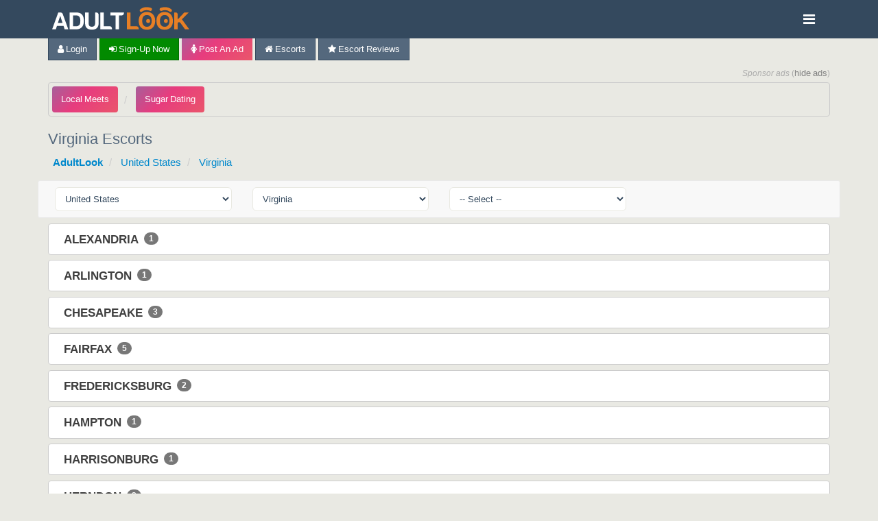

--- FILE ---
content_type: text/html; charset=UTF-8
request_url: https://www.adultlook.com/l/virginia
body_size: 16374
content:


<!DOCTYPE html>
<html xmlns="http://www.w3.org/1999/xhtml" xml:lang="en" lang="en">
<head>
<title>Escorts Virginia, United States - AdultLook</title>
<meta name="description" content="Find escorts in Virginia, United States on the largest online collection of adult provider classefieds and client reviews.">
<meta http-equiv="Content-Type" content="text/html; charset=UTF-8">
<link rel="canonical" href="https://www.adultlook.com/l/virginia"><meta name="viewport" content="width=device-width, initial-scale=1.0, maximum-scale=2.5, user-scalable=1">
<meta name="google-site-verification" content="5PXS3tCchy1LqvSqyPpjOEcYxxLr8clAYZcGBOGePqE">
<link rel="apple-touch-icon" sizes="180x180" href="/css/fav/apple-touch-icon.png">
<link rel="icon" type="image/png" sizes="32x32" href="/css/fav/favicon-32x32.png">
<link rel="icon" type="image/png" sizes="16x16" href="/css/fav/favicon-16x16.png">
<link rel="manifest" href="/css/fav/site.webmanifest">
<link rel="mask-icon" href="/css/fav/safari-pinned-tab.svg" color="#5bbad5">
<meta name="msapplication-TileColor" content="#603cba">
<meta name="theme-color" content="#34495e">
<link href="/css/x.css?291" rel="stylesheet">


<link rel="stylesheet" href="https://maxcdn.bootstrapcdn.com/font-awesome/4.7.0/css/font-awesome.min.css">
<script>var alGalleryItems = Object;</script>
	
	<script async src="https://www.googletagmanager.com/gtag/js?id=G-TD5QKR7HNQ"></script>
	<script>
		window.dataLayer = window.dataLayer || [];
		function gtag(){dataLayer.push(arguments);}
		gtag('js', new Date());
		gtag('config', 'G-TD5QKR7HNQ');
	</script>
	
	<!-- S : 2 -->
</head>

<body >
<div class="navbar navbar-inverse hidden-xs">
	<div class="container" id="nav-contain">
		<div class="navbar-header rel">
			<a href="/" title="Escorts" class="brand adultlook">
				
				<svg version="1.1" id="Layer_1" xmlns="http://www.w3.org/2000/svg" xmlns:xlink="http://www.w3.org/1999/xlink" x="0px" y="0px"
						viewBox="0 -10 584.8 120" style="enable-background:new 0 0 584.8 96.6; width:200px;" xml:space="preserve">
<path style="display:none;fill:#FFFFFF;" d="M31.1,22.8h11.7l26.1,71.9H53.3l-4.8-14.8h-28l-4.6,14.8H0.2l23.8-67
	C25.3,24.4,27.6,22.8,31.1,22.8z M34.5,37.2l-10,30.5h20.1L34.5,37.2z"/>
					<path style="display:none;fill:#FFFFFF;" d="M42.8,22.8h-8.4H26L0,94.7h15.7l4.8-14.8h14h14l4.8,14.8H69L42.8,22.8z M34.5,67.7h-10
	l10-30.5l10,30.5H34.5z"/>
					<path style="display:none;fill:#E77F25;" d="M318.9,94.9V30.2c0-2.1,0.7-3.9,2.2-5.4s3.3-2.2,5.4-2.2h7.3v58.8h35.3v13.4L318.9,94.9
	L318.9,94.9z"/>
					<g>
						<g>
							<path style="fill:#FFFFFF;" d="M45.2,29.3c-1.4-3.9-5.1-6.5-9.2-6.5h-1.5h-8.4L0,94.7h15.7l4.8-14.8h14h14l4.8,14.8H69L45.2,29.3z
			 M34.5,67.7h-10l10-30.5l10,30.5H34.5z"/>
							<path style="fill:#FFFFFF;" d="M74.4,94.7V30.3c0-2.1,0-7.5,0-7.5s5.4,0,7.5,0h20.7c11,0,19.2,2.9,24.6,8.8
			c5.4,6.1,8.1,15.2,8.1,27.2c0,6.4-1,12.2-2.9,17.3c-2.2,5.3-5.2,9.3-8.8,12.1c-3.1,2.4-6.3,4-9.8,5c-3.3,1-8.4,1.5-15.2,1.5H74.4z
			 M88.8,81.7h11.9c6.8,0,11.8-1.8,15-5.4c3.1-3.3,4.6-9.2,4.6-17.5c0-8.1-1.5-14-4.4-17.8c-2.8-3.8-7.2-5.6-13.4-5.6H88.8V81.7z"/>
							<path style="fill:#FFFFFF;" d="M155.5,22.6v44.9c0,5.6,1,9.7,3.1,12.3c2.2,2.5,5.8,3.8,10.7,3.8c4.7,0,8.3-1.3,10.7-3.8
			c2.2-2.5,3.3-6.6,3.3-12.3V22.6h5c5.4,0,9.8,4.4,9.8,9.8v36.7c0,8.9-2.5,15.7-7.5,20.3c-4.6,4.6-11.7,6.9-21.3,6.9
			S152.6,94,148,89.4c-5-4.6-7.5-11.3-7.5-20.3V30.6c0-2.1,0-7.9,0-7.9s5.4,0,7.5,0h7.5V22.6z"/>
							<path style="fill:#FFFFFF;" d="M205.1,94.7V30.3c0-2.1,0-7.5,0-7.5s5.4,0,7.5,0h7.3v58.5h25.2c5.4,0,9.9,4.4,9.9,9.9v3.5
			C255,94.7,205.1,94.7,205.1,94.7z"/>
							<path style="fill:#FFFFFF;" d="M248.8,22.8H306v2.9c0,5.4-4.4,9.8-9.8,9.8h-11.3v59.1h-14.8v-59h-21.3L248.8,22.8L248.8,22.8z"/>
						</g>
						<g>
							<path style="fill:#E77F25;" d="M318.9,94.9V30.2c0-2.1,0-7.6,0-7.6s5.5,0,7.6,0h7.3v58.8h25.4c5.5,0,9.9,4.4,9.9,9.9v3.5
			L318.9,94.9L318.9,94.9z"/>
							<path style="fill:#E77F25;" d="M369.1,58.8c0-11.8,3.1-21.1,9.2-27.9c6.6-6.9,15.2-10.3,25.8-10.3c10.5,0,19.1,3.4,25.8,10.3
			c6.3,7,9.4,16.3,9.4,27.9s-3.1,20.9-9.4,27.7c-6.4,6.7-15,10.1-25.8,10.1c-10.9,0-19.5-3.4-25.8-10.1
			C372.2,79.8,369.1,70.5,369.1,58.8z M384,58.8c0,8.1,1.7,14.3,5.2,18.5c3.5,4.3,8.5,6.5,14.9,6.5c6.3,0,11.3-2.2,14.9-6.5
			c3.6-4.5,5.5-10.6,5.5-18.5c0-7.8-1.8-14.1-5.5-18.7c-3.6-4.3-8.6-6.5-14.9-6.5c-6.4,0-11.4,2.2-14.9,6.5
			C385.8,44.4,384,50.7,384,58.8z"/>
							<path style="fill:#E77F25;" d="M444.7,58.8c0-11.8,3.1-21.1,9.2-27.9c6.6-6.9,15.2-10.3,25.8-10.3c10.5,0,19.1,3.4,25.8,10.3
			c6.3,7,9.4,16.3,9.4,27.9s-3.1,20.9-9.4,27.7c-6.4,6.7-15,10.1-25.8,10.1c-10.9,0-19.5-3.4-25.8-10.1
			C447.8,79.8,444.7,70.5,444.7,58.8z M459.6,58.8c0,8.1,1.7,14.3,5.2,18.5c3.5,4.3,8.5,6.5,14.9,6.5c6.3,0,11.3-2.2,14.9-6.5
			c3.6-4.5,5.5-10.6,5.5-18.5c0-7.8-1.8-14.1-5.5-18.7c-3.6-4.3-8.6-6.5-14.9-6.5c-6.4,0-11.4,2.2-14.9,6.5
			C461.4,44.4,459.6,50.7,459.6,58.8z"/>
							<path style="fill:#E77F25;" d="M520.6,22.7h6.4c4.7,0,8.5,3.8,8.5,8.5v21.1l28.1-29.6h18.7l-29,29.2l31.5,43h-18.1l-18.3-25.6
			c-3.2-4.2-6.2-5.8-8.9-4.9c-2.7,0.9-4.1,2.6-4.1,5.1v25.4h-14.9L520.6,22.7L520.6,22.7z"/>
							<g>
								<circle style="fill:#E77F25;" cx="409.3" cy="59.2" r="8.3"/>
								<circle style="fill:#E77F25;" cx="485" cy="59.2" r="8.3"/>
							</g>
						</g>
					</g>
					<g class="eye-brow-animation">
						<path id="XMLID_66_" style="fill:#E77F25;" d="M462.7,3.2c0,0,0.6-0.2,1.7-0.6c0.6-0.2,1.1-0.4,2.1-0.6c0.9-0.2,2-0.5,3.1-0.8
		c1.1-0.2,2.3-0.5,3.5-0.6c1.3-0.2,2.6-0.4,4-0.4c0.7,0,1.4-0.1,2.1-0.1s1.4,0,2.2,0c1.5,0,3,0.1,4.4,0.2c1.5,0.2,3,0.3,4.4,0.6
		c0.7,0.1,1.5,0.3,2.2,0.5s1.4,0.3,2.1,0.5c1.4,0.4,2.7,0.8,3.9,1.4c1.2,0.5,2.4,1.1,3.4,1.6c1,0.6,2,1.1,2.8,1.7s1.5,1,2.1,1.5
		c1.1,0.9,1.8,1.5,1.8,1.5c2.6,2.2,3,6.1,0.8,8.7s-6,3-8.6,0.9l-0.5-0.4c0,0-0.4-0.3-1-0.8c-0.3-0.3-0.8-0.5-1.3-0.9
		c-0.5-0.3-1.1-0.6-1.8-1c-0.7-0.3-1.5-0.7-2.3-1s-1.8-0.6-2.8-0.9c-0.5-0.2-1-0.2-1.5-0.4c-0.5-0.1-1-0.2-1.6-0.3
		c-1.1-0.2-2.2-0.3-3.3-0.4c-1.1-0.1-2.2-0.1-3.3-0.1c-0.6,0-1.1,0-1.6,0s-1.1,0.1-1.6,0.1c-1.1,0.1-2.1,0.3-3,0.4
		c-1,0.1-1.8,0.4-2.7,0.5c-0.8,0.2-1.5,0.4-2.1,0.6c-0.6,0.1-1.3,0.4-1.8,0.6c-1.1,0.4-1.7,0.6-1.7,0.6c-3.5,1.2-7.2-0.6-8.4-4.1
		c-1.2-3.5,0.6-7.2,4.1-8.4C462.6,3.2,462.7,3.2,462.7,3.2z"/>
						<path id="XMLID_67_" style="fill:#E77F25;" d="M417.2,15.8c0,0-0.6-0.2-1.7-0.6c-0.5-0.2-1.3-0.5-1.8-0.6c-0.6-0.2-1.3-0.4-2.1-0.6
		c-0.8-0.2-1.7-0.4-2.7-0.5s-2-0.3-3-0.4c-0.5,0-1.1-0.1-1.6-0.1s-1.1,0-1.6,0c-1.1,0-2.2,0-3.3,0.1c-1.1,0.1-2.2,0.2-3.3,0.4
		c-0.5,0.1-1.1,0.2-1.6,0.3s-1,0.2-1.5,0.4c-1,0.3-1.9,0.6-2.8,0.9c-0.9,0.3-1.6,0.7-2.3,1c-0.7,0.4-1.3,0.7-1.8,1s-1,0.6-1.3,0.9
		c-0.7,0.5-1,0.8-1,0.8l-0.5,0.4c-2.7,2.1-6.6,1.7-8.7-1c-2.1-2.6-1.7-6.5,0.9-8.6c0,0,0.6-0.5,1.8-1.5c0.6-0.5,1.3-0.9,2.1-1.5
		c0.8-0.6,1.8-1.1,2.8-1.7c1.1-0.5,2.2-1.1,3.4-1.6c1.2-0.5,2.6-0.9,3.9-1.4c0.7-0.2,1.4-0.4,2.1-0.5c0.7-0.2,1.4-0.3,2.2-0.5
		c1.5-0.3,2.9-0.5,4.4-0.6s3-0.2,4.4-0.2c0.7,0,1.5,0,2.2,0s1.4,0.1,2.1,0.1c1.4,0.1,2.7,0.3,4,0.4c1.3,0.2,2.4,0.4,3.5,0.6
		s2.2,0.5,3.1,0.8c1,0.2,1.5,0.5,2.1,0.6c1.1,0.4,1.7,0.6,1.7,0.6c3.5,1.1,5.4,4.9,4.3,8.4S420.7,17,417.2,15.8
		C417.3,15.8,417.3,15.8,417.2,15.8z"/>
					</g>
</svg>
			</a>
		</div>
		<a href="#menu" class="header-menu"><i class="fa fa-bars"></i></a>
					</div>
</div>
<div class="navbar navbar-inverse visible-xs-block overflow-toggle">
	<div class="container" id="nav-contain">

		<a href="/" title="Escorts" class="navbar-brand" style="padding: 7px 0;">
					<svg version="1.1" id="mobile-logo-eye" xmlns="http://www.w3.org/2000/svg" xmlns:xlink="http://www.w3.org/1999/xlink" x="0px" y="0px" viewBox="0 0 119.2 78.9" style="enable-background:new 0 0 119.2 78.9; width:50px; margin: 4px 0 0 4px;" xml:space="preserve">
						<g class="al-eyes">
							<circle style="fill:#E77F25;" cx="34.8" cy="47.7" r="6.3"/>
							<circle style="fill:#E77F25;" cx="92.2" cy="47.7" r="6.3"/>
						</g>
						<g>
							<path style="fill:#E77F25;" d="M4.3,47.4c0-9,2.4-16,7-21.2c5-5.2,11.5-7.8,19.6-7.8c8,0,14.5,2.6,19.6,7.8
		c4.8,5.3,7.1,12.4,7.1,21.2s-2.4,15.9-7.1,21C45.6,73.5,39,76,30.9,76c-8.3,0-14.8-2.6-19.6-7.7C6.7,63.3,4.3,56.3,4.3,47.4z
		 M15.6,47.4c0,6.1,1.3,10.8,3.9,14c2.7,3.3,6.4,4.9,11.3,4.9c4.8,0,8.6-1.7,11.3-4.9c2.7-3.4,4.2-8,4.2-14c0-5.9-1.4-10.7-4.2-14.2
		c-2.7-3.3-6.5-4.9-11.3-4.9c-4.9,0-8.6,1.7-11.3,4.9C17,36.5,15.6,41.2,15.6,47.4z"/>
							<path style="fill:#E77F25;" d="M61.7,47.4c0-9,2.4-16,7-21.2c5-5.2,11.5-7.8,19.6-7.8c8,0,14.5,2.6,19.6,7.8
		c4.8,5.3,7.1,12.4,7.1,21.2s-2.4,15.9-7.1,21c-4.9,5.1-11.4,7.7-19.6,7.7c-8.3,0-14.8-2.6-19.6-7.7C64,63.3,61.7,56.3,61.7,47.4z
		 M73,47.4c0,6.1,1.3,10.8,3.9,14c2.7,3.3,6.4,4.9,11.3,4.9c4.8,0,8.6-1.7,11.3-4.9c2.7-3.4,4.2-8,4.2-14c0-5.9-1.4-10.7-4.2-14.2
		c-2.7-3.3-6.5-4.9-11.3-4.9c-4.9,0-8.6,1.7-11.3,4.9C74.3,36.5,73,41.2,73,47.4z"/>
							<path id="XMLID_66_" style="fill:#E77F25;" d="M75.3,5.2c0,0,0.5-0.2,1.3-0.5c0.5-0.2,0.8-0.3,1.6-0.5c0.7-0.2,1.5-0.4,2.4-0.6
		c0.8-0.2,1.7-0.4,2.7-0.5c1-0.2,2-0.3,3-0.3c0.5,0,1.1-0.1,1.6-0.1s1.1,0,1.7,0c1.1,0,2.3,0.1,3.3,0.2c1.1,0.2,2.3,0.2,3.3,0.5
		c0.5,0.1,1.1,0.2,1.7,0.4c0.5,0.2,1.1,0.2,1.6,0.4c1.1,0.3,2,0.6,3,1.1c0.9,0.4,1.8,0.8,2.6,1.2c0.8,0.5,1.5,0.8,2.1,1.3
		c0.6,0.5,1.1,0.8,1.6,1.1c0.8,0.7,1.4,1.1,1.4,1.1c2,1.7,2.3,4.6,0.6,6.6s-4.6,2.3-6.5,0.7l-0.4-0.3c0,0-0.3-0.2-0.8-0.6
		c-0.2-0.2-0.6-0.4-1-0.7c-0.4-0.2-0.8-0.5-1.4-0.8c-0.5-0.2-1.1-0.5-1.7-0.8s-1.4-0.5-2.1-0.7c-0.4-0.2-0.8-0.2-1.1-0.3
		c-0.4-0.1-0.8-0.2-1.2-0.2c-0.8-0.2-1.7-0.2-2.5-0.3c-0.8-0.1-1.7-0.1-2.5-0.1c-0.5,0-0.8,0-1.2,0s-0.8,0.1-1.2,0.1
		c-0.8,0.1-1.6,0.2-2.3,0.3c-0.8,0.1-1.4,0.3-2,0.4c-0.6,0.2-1.1,0.3-1.6,0.5c-0.5,0.1-1,0.3-1.4,0.5c-0.8,0.3-1.3,0.5-1.3,0.5
		c-2.7,0.9-5.5-0.5-6.4-3.1c-0.9-2.7,0.5-5.5,3.1-6.4C75.2,5.2,75.3,5.2,75.3,5.2z"/>
							<path id="XMLID_67_" style="fill:#E77F25;" d="M40.8,14.8c0,0-0.5-0.2-1.3-0.5c-0.4-0.2-1-0.4-1.4-0.5c-0.5-0.2-1-0.3-1.6-0.5
		c-0.6-0.2-1.3-0.3-2-0.4c-0.8-0.1-1.5-0.2-2.3-0.3c-0.4,0-0.8-0.1-1.2-0.1s-0.8,0-1.2,0c-0.8,0-1.7,0-2.5,0.1
		c-0.8,0.1-1.7,0.2-2.5,0.3c-0.4,0.1-0.8,0.2-1.2,0.2c-0.4,0.1-0.8,0.2-1.1,0.3c-0.8,0.2-1.4,0.5-2.1,0.7c-0.7,0.2-1.2,0.5-1.7,0.8
		c-0.5,0.3-1,0.5-1.4,0.8c-0.4,0.2-0.8,0.5-1,0.7c-0.5,0.4-0.8,0.6-0.8,0.6l-0.4,0.3c-2,1.6-5,1.3-6.6-0.8c-1.6-2-1.3-4.9,0.7-6.5
		c0,0,0.5-0.4,1.4-1.1c0.5-0.4,1-0.7,1.6-1.1c0.6-0.5,1.4-0.8,2.1-1.3c0.8-0.4,1.7-0.8,2.6-1.2c0.9-0.4,2-0.7,3-1.1
		c0.5-0.2,1.1-0.3,1.6-0.4c0.5-0.2,1.1-0.2,1.7-0.4c1.1-0.2,2.2-0.4,3.3-0.5c1.1-0.1,2.3-0.2,3.3-0.2c0.5,0,1.1,0,1.7,0
		s1.1,0.1,1.6,0.1C34,3,35,3.2,36,3.2c1,0.2,1.8,0.3,2.7,0.5c0.8,0.2,1.7,0.4,2.4,0.6c0.8,0.2,1.1,0.4,1.6,0.5
		c0.8,0.3,1.3,0.5,1.3,0.5c2.7,0.8,4.1,3.7,3.3,6.4S43.4,15.7,40.8,14.8C40.9,14.8,40.9,14.8,40.8,14.8z"/>
						</g>
					</svg>
				</a>
		<a href="#menu" type="button" class="al-top-link navbar-toggle" >
			<span class="icon-bar" style="margin-top:20px;"></span>
			<span class="icon-bar" ></span>
			<span class="icon-bar" ></span>
		</a>
		<button type="button" class="al-top-link navbar-toggle collapsed" data-toggle="collapse" aria-expanded="false" aria-controls="navbar" data-target="#mobile-search" style="padding:0;">
			<i class="fa fa-search mobile-search-icon"></i>
		</button>
				
	</div>
	<div id="mobile-search" class="navbar-collapse collapse overflow-toggle no-padding">
		<form id="mobile-search" action="/search" method="get">
			<div class="al-search-bar mobile-search">
			<span class="twitter-typeahead" style="position: relative; display: inline-block;">
				<input class="tt-hint" type="text" autocomplete="off" spellcheck="off" disabled="" style="position: absolute; top: 0px; left: 0px; border-color: transparent; box-shadow: none; background: none 0% 0% / auto repeat scroll padding-box border-box rgb(255, 255, 255);">
				<input type="input" name="query" class="typeahead form-control tt-query mobile-search-hint" autocomplete="off" placeholder="Search" spellcheck="false" dir="auto" style="position: relative; vertical-align: top; background-color: transparent;">
				<span style="position: absolute; left: -9999px; visibility: hidden; white-space: nowrap; font-family: Lato, Helvetica, Arial, sans-serif; font-size: 15px; font-style: normal; font-variant: normal; font-weight: 400; word-spacing: 0px; letter-spacing: 0px; text-indent: 0px; text-rendering: auto; text-transform: none;"></span>
				<span class="tt-dropdown-menu" style="position: absolute; top: 100%; left: 0px; z-index: 100; display: none;"></span>
			</span>
				<div class="search-button"><button class="btn btn-primary disabled" style="border-radius:0 !important; height: 39px !important; "><i class="fa fa-search"></i> Search</button></div>
			</div>
		</form>
	</div>
</div>
	<div id="mobile-search-results"></div>

<div id="menu">
	<ul>

                               
						</li>

	

	

	
	<li><a href="/search?favorite=1" rel="nofollow"><i class="fa fa-heart"></i> Your Favorites (0)</a></li>
	<li><a href="/search?hidden=1" rel="nofollow"><i class="fa fa-eye-slash"></i> Your Hiddens (0)</a></li>

	
	<li><a href="/u" title="Members"><i class="fa fa-user"></i> Members</a></li>

	
			<li><a href="/reviewguide" class="" title="write a review"><i class="fa fa-pencil"></i> Write a Review</a></li>
	
			<li>
			<a href="/postAd" class="btn-sm" rel="nofollow"><i class="fa fa-female"></i> Post an Ad (<i class="fa fa-bitcoin"></i> <i class="fa fa-gift"></i>)</a>
		</li>

		
		<li>
			<a href="/a/adbuy" class="btn-sm" rel="nofollow"><i class="fa fa-bullhorn"></i> Advertise (<i class="fa fa-bitcoin"></i> <i class="fa fa-gift"></i>)</a>
		</li>
	
			</ul>
</div>

<div class="content">
<div class="container">
		<div id="top_links_div" class="row mrgn-fix">
		<div class="row mrgn-fix pb10">
							<div class="row mrgn-fix desktop_nav main_nav">
					
																																				<span class="">
							<a href="/a/login?origin=%2Fl%2Fvirginia" rel="nofollow" class="btn-sm"><i class="fa fa-user"></i> Login</a>
						</span>
						<span class="">
							<a href="/a/register?origin=%2Fl%2Fvirginia" rel="nofollow" class="btn-sm al-btn-sign-in"><i class="fa fa-sign-in"></i> Sign-up now</a>
						</span>
						<span class="nav_below">
							<a href="/postAd" class="btn-sm vipbtn" rel="nofollow"><i class="fa fa-female"></i> Post an Ad</a>
						</span>
																						<span class="nav_below">
							<a href="/" class="btn-sm" title="Escorts"><i class="fa fa-home"></i> Escorts</a>
						</span>
																							<span class="nav_below">
							<a href="/escort-reviews" class="btn-sm" title="Escort Reviews" rel="noindex"><i class="fa fa-star"></i> Escort Reviews</a>
						</span>
											
					
					
					
					

					
					
									</div>
					</div>

					<!--googleoff: all-->
			<div id="top_links" class="row mrgn-fix ptx10">
				<div class="text-right">
					<small><i>Sponsor ads</i> (<a href='/a/upgrade' rel='nofollow'>hide ads</a>)
					</small>
				</div>
				<ol class="single-line-content single-line-content-list breadcrumb no-scroll" id="nav_text">
											<li class="oi1o 1nav_below">
						<a href="https://srvtensz.com/zG6901EYSaMCEPI89hJmwVhSO3mNh_2PpYBZQehInxnJAxkJvpOmzWhEBcJ94ImLGTTvSpQ" onclick="voidAjaxRequest('/void/sponsor?h=&u=https%3A%2F%2Fsrvtensz.com%2FzG6901EYSaMCEPI89hJmwVhSO3mNh_2PpYBZQehInxnJAxkJvpOmzWhEBcJ94ImLGTTvSpQ&a=260&i=931');" class="btn btn-default vipbtn" style="color:#FFF;" rel="sponsored">Local Meets</a>
						</li>
											<li class="oi1o 1nav_below">
						<a href="https://engine.upsidedownrightside.com/?743373407" onclick="voidAjaxRequest('/void/sponsor?h=&u=https%3A%2F%2Fengine.upsidedownrightside.com%2F%3F743373407&a=259&i=930');" class="btn btn-default vipbtn" style="color:#FFF;" rel="sponsored">Sugar Dating</a>
						</li>
									</ol>
			</div>
			<!--googleon: all-->
						
			<script>
                window.addEventListener("load", function (event) {
                    $(".dismiss").click(function () {
                        $("#" + $(this).data('dismiss')).slideUp();
                        setCookie($(this).data('dismiss'), 1, 864000);
                        return false;
                    });
                });

                function setCookie(name, value, days) {
                    var expires = "";
                    if (days) {
                        var date = new Date();
                        date.setTime(date.getTime() + (days * 24 * 60 * 60 * 1000));
                        expires = "; expires=" + date.toUTCString();
                    }
                    document.cookie = name + "=" + (value || "") + expires + "; path=/;domain=.adultlook.com";
                }
			</script>
		
									
				<div class="row mrgn-fix pt10">
			<h1>Virginia Escorts</h1>								</div>
			</div>
	
	
<ol class="breadcrumb pt10 single-line-content single-line-content-list no-scroll">
	<li><a title="Escorts" href="/"><b>AdultLook</b></a></li>
 
	<li>
        		<a title="United States Escorts" href="/l/usa">United States</a>
	

</li>
 
	<li>
        		<a title="Virginia Escorts" href="/l/virginia">Virginia</a>
	

</li>
 
 

</ol>


<div class='clearfix'></div>
	

				<div class="row well well-sm">
		<div class="col-md-3 col-xs-6">
			<select class="form-control input-sm" onchange="if(this.value)window.location=this.value;">
				<option value="/search">-- Please pick your country --</option>
                                    						<option value="/l/afghanistan">Afghanistan</option>
                    						<option value="/l/albania">Albania</option>
                    						<option value="/l/argentina">Argentina</option>
                    						<option value="/l/aruba">Aruba</option>
                    						<option value="/l/australia">Australia</option>
                    						<option value="/l/austria">Austria</option>
                    						<option value="/l/azerbaijan">Azerbaijan</option>
                    						<option value="/l/bahamas">Bahamas</option>
                    						<option value="/l/bahrain">Bahrain</option>
                    						<option value="/l/bangladesh">Bangladesh</option>
                    						<option value="/l/barbados">Barbados</option>
                    						<option value="/l/belarus">Belarus</option>
                    						<option value="/l/belgium">Belgium</option>
                    						<option value="/l/bolivia">Bolivia</option>
                    						<option value="/l/bosniaherzegovina">Bosnia Herzegovina</option>
                    						<option value="/l/brazil">Brazil</option>
                    						<option value="/l/bulgaria">Bulgaria</option>
                    						<option value="/l/cambodia">Cambodia</option>
                    						<option value="/l/cameroon">Cameroon</option>
                    						<option value="/l/canada">Canada</option>
                    						<option value="/l/chile">Chile</option>
                    						<option value="/l/china">China</option>
                    						<option value="/l/colombia">Colombia</option>
                    						<option value="/l/costarica">Costa Rica</option>
                    						<option value="/l/croatia">Croatia</option>
                    						<option value="/l/cyprus">Cyprus</option>
                    						<option value="/l/czechrepublic">Czech Republic</option>
                    						<option value="/l/denmark">Denmark</option>
                    						<option value="/l/dominicanrepublic">Dominican Republic</option>
                    						<option value="/l/ecuador">Ecuador</option>
                    						<option value="/l/egypt">Egypt</option>
                    						<option value="/l/elsalvador">El Salvador</option>
                    						<option value="/l/estonia">Estonia</option>
                    						<option value="/l/finland">Finland</option>
                    						<option value="/l/france">France</option>
                    						<option value="/l/georgiax">Georgia</option>
                    						<option value="/l/germany">Germany</option>
                    						<option value="/l/ghana">Ghana</option>
                    						<option value="/l/greece">Greece</option>
                    						<option value="/l/guatemala">Guatemala</option>
                    						<option value="/l/hongkong">Hong Kong</option>
                    						<option value="/l/hungary">Hungary</option>
                    						<option value="/l/iceland">Iceland</option>
                    						<option value="/l/india">India</option>
                    						<option value="/l/indonesia">Indonesia</option>
                    						<option value="/l/ireland">Ireland</option>
                    						<option value="/l/israel">Israel</option>
                    						<option value="/l/italy">Italy</option>
                    						<option value="/l/ivorycoast">Ivory Coast</option>
                    						<option value="/l/jamaica">Jamaica</option>
                    						<option value="/l/japan">Japan</option>
                    						<option value="/l/jordan">Jordan</option>
                    						<option value="/l/kazakhstan">Kazakhstan</option>
                    						<option value="/l/kenya">Kenya</option>
                    						<option value="/l/kuwait">Kuwait</option>
                    						<option value="/l/kyrgyzstan">Kyrgyzstan</option>
                    						<option value="/l/latvia">Latvia</option>
                    						<option value="/l/lebanon">Lebanon</option>
                    						<option value="/l/luxembourg">Luxembourg</option>
                    						<option value="/l/macau">Macau</option>
                    						<option value="/l/macedonia">Macedonia</option>
                    						<option value="/l/malaysia">Malaysia</option>
                    						<option value="/l/malta">Malta</option>
                    						<option value="/l/mexico">Mexico</option>
                    						<option value="/l/moldova">Moldova</option>
                    						<option value="/l/monaco">Monaco</option>
                    						<option value="/l/morocco">Morocco</option>
                    						<option value="/l/namibia">Namibia</option>
                    						<option value="/l/netherlands">Netherlands</option>
                    						<option value="/l/newzealand">New Zealand</option>
                    						<option value="/l/nicaragua">Nicaragua</option>
                    						<option value="/l/nigeria">Nigeria</option>
                    						<option value="/l/norway">Norway</option>
                    						<option value="/l/oman">Oman</option>
                    						<option value="/l/pakistan">Pakistan</option>
                    						<option value="/l/panama">Panama</option>
                    						<option value="/l/paraguay">Paraguay</option>
                    						<option value="/l/peru">Peru</option>
                    						<option value="/l/philippines">Philippines</option>
                    						<option value="/l/poland">Poland</option>
                    						<option value="/l/portugal">Portugal</option>
                    						<option value="/l/puertorico">Puerto Rico</option>
                    						<option value="/l/qatar">Qatar</option>
                    						<option value="/l/romania">Romania</option>
                    						<option value="/l/russia">Russia</option>
                    						<option value="/l/saudiarabia">Saudi Arabia</option>
                    						<option value="/l/serbia">Serbia</option>
                    						<option value="/l/singapore">Singapore</option>
                    						<option value="/l/slovakia">Slovakia</option>
                    						<option value="/l/slovenia">Slovenia</option>
                    						<option value="/l/southafrica">South Africa</option>
                    						<option value="/l/southkorea">South Korea</option>
                    						<option value="/l/spain">Spain</option>
                    						<option value="/l/sweden">Sweden</option>
                    						<option value="/l/switzerland">Switzerland</option>
                    						<option value="/l/taiwan">Taiwan</option>
                    						<option value="/l/thailand">Thailand</option>
                    						<option value="/l/turkey">Turkey</option>
                    						<option value="/l/uganda">Uganda</option>
                    						<option value="/l/ukraine">Ukraine</option>
                    						<option value="/l/unitedarabemirates">United Arab Emirates</option>
                    						<option value="/l/unitedkingdom">United Kingdom</option>
                    						<option value="/l/usa" selected="selected">United States</option>
                    						<option value="/l/uruguay">Uruguay</option>
                    						<option value="/l/uzbekistan">Uzbekistan</option>
                    						<option value="/l/venezuela">Venezuela</option>
                    						<option value="/l/vietnam">Vietnam</option>
                    						<option value="/l/virginislands">Virgin Islands</option>
                                    
			</select>
		</div>
					<div class="col-md-3 col-xs-6">
				<select class="form-control input-sm" onchange="if(this.value)window.location=this.value;">
					<option value="/l/usa">-- Select --</option>
                                            							<option value="/l/alabama">Alabama</option>
                        							<option value="/l/alaska">Alaska</option>
                        							<option value="/l/arizona">Arizona</option>
                        							<option value="/l/arkansas">Arkansas</option>
                        							<option value="/l/california">California</option>
                        							<option value="/l/colorado">Colorado</option>
                        							<option value="/l/connecticut">Connecticut</option>
                        							<option value="/l/delaware">Delaware</option>
                        							<option value="/l/dc">District of Columbia</option>
                        							<option value="/l/florida">Florida</option>
                        							<option value="/l/georgia">Georgia</option>
                        							<option value="/l/hawaii">Hawaii</option>
                        							<option value="/l/idaho">Idaho</option>
                        							<option value="/l/illinois">Illinois</option>
                        							<option value="/l/indiana">Indiana</option>
                        							<option value="/l/iowa">Iowa</option>
                        							<option value="/l/kansas">Kansas</option>
                        							<option value="/l/kentucky">Kentucky</option>
                        							<option value="/l/louisiana">Louisiana</option>
                        							<option value="/l/maine">Maine</option>
                        							<option value="/l/maryland">Maryland</option>
                        							<option value="/l/massachusetts">Massachusetts</option>
                        							<option value="/l/michigan">Michigan</option>
                        							<option value="/l/minnesota">Minnesota</option>
                        							<option value="/l/mississippi">Mississippi</option>
                        							<option value="/l/missouri">Missouri</option>
                        							<option value="/l/montana">Montana</option>
                        							<option value="/l/nebraska">Nebraska</option>
                        							<option value="/l/nevada">Nevada</option>
                        							<option value="/l/newhampshire">New Hampshire</option>
                        							<option value="/l/newjersey">New Jersey</option>
                        							<option value="/l/newmexico">New Mexico</option>
                        							<option value="/l/newyork">New York</option>
                        							<option value="/l/northcarolina">North Carolina</option>
                        							<option value="/l/northdakota">North Dakota</option>
                        							<option value="/l/ohio">Ohio</option>
                        							<option value="/l/oklahoma">Oklahoma</option>
                        							<option value="/l/oregon">Oregon</option>
                        							<option value="/l/pennsylvania">Pennsylvania</option>
                        							<option value="/l/rhodeisland">Rhode Island</option>
                        							<option value="/l/southcarolina">South Carolina</option>
                        							<option value="/l/southdakota">South Dakota</option>
                        							<option value="/l/tennessee">Tennessee</option>
                        							<option value="/l/texas">Texas</option>
                        							<option value="/l/utah">Utah</option>
                        							<option value="/l/vermont">Vermont</option>
                        							<option value="/l/virginia" selected="selected">Virginia</option>
                        							<option value="/l/washington">Washington</option>
                        							<option value="/l/westvirginia">West Virginia</option>
                        							<option value="/l/wisconsin">Wisconsin</option>
                        							<option value="/l/wyoming">Wyoming</option>
                                            				</select>
			</div>
				
			<div class="col-md-3 col-xs-6">
				<select class="form-control input-sm" onchange="if(this.value)window.location=this.value;">
					<option value="/l/virginia">-- Select --</option>
					                        						
							<option value="/l/alexandria-va">Alexandria (1)</option>
                        						
							<option value="/l/arlington-va">Arlington (1)</option>
                        						
							<option value="/l/chesapeake-va">Chesapeake (3)</option>
                        						
							<option value="/l/fairfax-va">Fairfax (5)</option>
                        						
							<option value="/l/fredericksburg-va">Fredericksburg (2)</option>
                        						
							<option value="/l/hampton-va">Hampton (1)</option>
                        						
							<option value="/l/harrisonburg-va">Harrisonburg (1)</option>
                        						
							<option value="/l/herndon-va">Herndon (2)</option>
                        						
							<option value="/l/manassas-va">Manassas (1)</option>
                        						
							<option value="/l/newportnews-va">Newport News (1)</option>
                        						
							<option value="/l/portsmouth-va">Portsmouth (1)</option>
                        						
							<option value="/l/richmond-va">Richmond (10)</option>
                        						
							<option value="/l/roanoke-va">Roanoke (1)</option>
                        						
							<option value="/l/tysonscorner-va">Tysons Corner (4)</option>
                        						
							<option value="/l/vienna-va">Vienna (1)</option>
                        						
							<option value="/l/virginiabeach-va">Virginia Beach (13)</option>
                        									</select>
			</div>
			</div>

		<style>
		.w100-important {
			width: 100% !important
		}

		.featured_classifieds li {
			width: auto !important
		}

		.faeatured_classifieds li .featured_classifieds_img_wrapper img {
			width: 75px !important;
			max-height: 150px !important
		}

		.from-forum {
			background: #e9e9e3
		}
		.grid {
			display: grid;
			grid-template-columns: 1fr;
			grid-gap: .5em;
		}
		@media only screen and (max-width: 768px){
			.grid {
				grid-template-columns: 1fr;
			}
		}
		.grid .grid-item {
			background: #FFF;
			border: 1px solid #ccc;
			border-radius: 4px;
		}
		.grid hr {
			margin-top: 0;
			margin-bottom: 2px;
		}
		.grid .grid-title a {
			padding: 12px;
		}
		.grid {
			margin-top: .5em;
		}
	</style>
	<div class="grid">
											<div class="grid-item w100-important">
					<div class="grid-title">
						<a class="cat_link"
						   title="Alexandria Escorts"
						   href="/l/alexandria-va">Alexandria <i
									class="fa fa-angle-double-right1"></i>
							<span
								class='badge '>1</span>						</a>
					</div>
														</div>
												<div class="grid-item w100-important">
					<div class="grid-title">
						<a class="cat_link"
						   title="Arlington Escorts"
						   href="/l/arlington-va">Arlington <i
									class="fa fa-angle-double-right1"></i>
							<span
								class='badge '>1</span>						</a>
					</div>
														</div>
												<div class="grid-item w100-important">
					<div class="grid-title">
						<a class="cat_link"
						   title="Chesapeake Escorts"
						   href="/l/chesapeake-va">Chesapeake <i
									class="fa fa-angle-double-right1"></i>
							<span
								class='badge '>3</span>						</a>
					</div>
														</div>
												<div class="grid-item w100-important">
					<div class="grid-title">
						<a class="cat_link"
						   title="Fairfax Escorts"
						   href="/l/fairfax-va">Fairfax <i
									class="fa fa-angle-double-right1"></i>
							<span
								class='badge '>5</span>						</a>
					</div>
														</div>
												<div class="grid-item w100-important">
					<div class="grid-title">
						<a class="cat_link"
						   title="Fredericksburg Escorts"
						   href="/l/fredericksburg-va">Fredericksburg <i
									class="fa fa-angle-double-right1"></i>
							<span
								class='badge '>2</span>						</a>
					</div>
														</div>
												<div class="grid-item w100-important">
					<div class="grid-title">
						<a class="cat_link"
						   title="Hampton Escorts"
						   href="/l/hampton-va">Hampton <i
									class="fa fa-angle-double-right1"></i>
							<span
								class='badge '>1</span>						</a>
					</div>
														</div>
												<div class="grid-item w100-important">
					<div class="grid-title">
						<a class="cat_link"
						   title="Harrisonburg Escorts"
						   href="/l/harrisonburg-va">Harrisonburg <i
									class="fa fa-angle-double-right1"></i>
							<span
								class='badge '>1</span>						</a>
					</div>
														</div>
												<div class="grid-item w100-important">
					<div class="grid-title">
						<a class="cat_link"
						   title="Herndon Escorts"
						   href="/l/herndon-va">Herndon <i
									class="fa fa-angle-double-right1"></i>
							<span
								class='badge '>2</span>						</a>
					</div>
														</div>
												<div class="grid-item w100-important">
					<div class="grid-title">
						<a class="cat_link"
						   title="Manassas Escorts"
						   href="/l/manassas-va">Manassas <i
									class="fa fa-angle-double-right1"></i>
							<span
								class='badge '>1</span>						</a>
					</div>
														</div>
												<div class="grid-item w100-important">
					<div class="grid-title">
						<a class="cat_link"
						   title="Newport News Escorts"
						   href="/l/newportnews-va">Newport News <i
									class="fa fa-angle-double-right1"></i>
							<span
								class='badge '>1</span>						</a>
					</div>
														</div>
												<div class="grid-item w100-important">
					<div class="grid-title">
						<a class="cat_link"
						   title="Portsmouth Escorts"
						   href="/l/portsmouth-va">Portsmouth <i
									class="fa fa-angle-double-right1"></i>
							<span
								class='badge '>1</span>						</a>
					</div>
														</div>
												<div class="grid-item w100-important">
					<div class="grid-title">
						<a class="cat_link"
						   title="Richmond Escorts"
						   href="/l/richmond-va">Richmond <i
									class="fa fa-angle-double-right1"></i>
							<span
								class='badge '>10</span>						</a>
					</div>
														</div>
												<div class="grid-item w100-important">
					<div class="grid-title">
						<a class="cat_link"
						   title="Roanoke Escorts"
						   href="/l/roanoke-va">Roanoke <i
									class="fa fa-angle-double-right1"></i>
							<span
								class='badge '>1</span>						</a>
					</div>
														</div>
												<div class="grid-item w100-important">
					<div class="grid-title">
						<a class="cat_link"
						   title="Tysons Corner Escorts"
						   href="/l/tysonscorner-va">Tysons Corner <i
									class="fa fa-angle-double-right1"></i>
							<span
								class='badge '>4</span>						</a>
					</div>
														</div>
												<div class="grid-item w100-important">
					<div class="grid-title">
						<a class="cat_link"
						   title="Vienna Escorts"
						   href="/l/vienna-va">Vienna <i
									class="fa fa-angle-double-right1"></i>
							<span
								class='badge '>1</span>						</a>
					</div>
														</div>
												<div class="grid-item w100-important">
					<div class="grid-title">
						<a class="cat_link"
						   title="Virginia Beach Escorts"
						   href="/l/virginiabeach-va">Virginia Beach <i
									class="fa fa-angle-double-right1"></i>
							<span
								class='badge '>13</span>						</a>
					</div>
														</div>
						</div>

</div>




</div>
<footer>
    <div class="footer" id="footer">

	<div class="statistics-container">
		<div class="statistics-container-wrapper">
			<a href="/a/register" class="statistics-item">
				<span class="statistics-number green"><i class='fa fa-mobile'></i> 66</span>
				<span class="statistics-text green">members online</span>
			</a>
			<a href="/u/" class="statistics-item" rel="nofollow">
				<span class="statistics-number">261,908</span>
				<span class="statistics-text">Members</span>
			</a>
		</div>
	</div>

        <div class="container">
            <div class="row">
				<div class="popular-city text-center hidden-xs">
						<a href="/l/anchorage-ak" class="btn btn-xs">Anchorage</a>
						<a href="/l/austin-tx" class="btn btn-xs">Austin</a>
						<a href="/l/baltimore-md" class="btn btn-xs">Baltimore</a>
						<a href="/l/boston-ma" class="btn btn-xs">Boston</a>
						<a href="/l/charlotte-nc" class="btn btn-xs">Charlotte</a>
						<a href="/l/chicago-il" class="btn btn-xs">Chicago</a>
						<a href="/l/chico-ca" class="btn btn-xs">Chico</a>
						<a href="/l/concord-ca" class="btn btn-xs">Concord</a>
						<a href="/l/dallas-tx" class="btn btn-xs">Dallas</a>
						<a href="/l/denver-co" class="btn btn-xs">Denver</a>
						<a href="/l/desmoines-ia" class="btn btn-xs">Des Moines</a>
						<a href="/l/detroit-mi" class="btn btn-xs">Detroit</a>
						<a href="/l/fairbanks-ak" class="btn btn-xs">Fairbanks</a>
						<a href="/l/fortworth-tx" class="btn btn-xs">Fort Worth</a>
						<a href="/l/fremont-ca" class="btn btn-xs">Fremont</a>
						<a href="/l/fresno-ca" class="btn btn-xs">Fresno</a>
						<a href="/l/hayward-ca" class="btn btn-xs">Hayward</a>
						<a href="/l/honolulu-hi" class="btn btn-xs">Honolulu</a>
						<a href="/l/houston-tx" class="btn btn-xs">Houston</a>
						<a href="/l/indianapolis-in" class="btn btn-xs">Indianapolis</a>
						<a href="/l/lasvegas-nv" class="btn btn-xs">Las Vegas</a>
						<a href="/l/losangeles-ca" class="btn btn-xs">Los Angeles</a>
						<a href="/l/miami-fl" class="btn btn-xs">Miami</a>
						<a href="/l/minneapolis-mn" class="btn btn-xs">Minneapolis</a>
						<a href="/l/modesto-ca" class="btn btn-xs">Modesto</a>
						<a href="/l/monterey-ca" class="btn btn-xs">Monterey</a>
						<a href="/l/oakland-ca" class="btn btn-xs">Oakland</a>
						<a href="/l/oc-ca" class="btn btn-xs">Orange County</a>
						<a href="/l/orlando-fl" class="btn btn-xs">Orlando</a>
						<a href="/l/philadelphia-pa" class="btn btn-xs">Philadelphia</a>
						<a href="/l/phoenix-az" class="btn btn-xs">Phoenix</a>
						<a href="/l/pleasanton-ca" class="btn btn-xs">Pleasanton</a>
						<a href="/l/portland-or" class="btn btn-xs">Portland</a>
						<a href="/l/sacramento-ca" class="btn btn-xs">Sacramento</a>
						<a href="/l/saltlakecity-ut" class="btn btn-xs">Salt Lake City</a>
						<a href="/l/sanantonio-tx" class="btn btn-xs">San Antonio</a>
						<a href="/l/sandiego-ca" class="btn btn-xs">San Diego</a>
						<a href="/l/sanfernandovalley-ca" class="btn btn-xs">San Fernando Valley</a>
						<a href="/l/sanfrancisco-ca" class="btn btn-xs">San Francisco</a>
						<a href="/l/sangabrielvalley-ca" class="btn btn-xs">San Gabriel Valley</a>
						<a href="/l/sanjose-ca" class="btn btn-xs">San Jose</a>
						<a href="/l/sanmateo-ca" class="btn btn-xs">San Mateo</a>
						<a href="/l/santacruz-ca" class="btn btn-xs">Santa Cruz</a>
						<a href="/l/santarosa-ca" class="btn btn-xs">Santa Rosa</a>
						<a href="/l/seattle-wa" class="btn btn-xs">Seattle</a>
						<a href="/l/southsanfrancisco-ca" class="btn btn-xs">South San Francisco</a>
						<a href="/l/stockton-ca" class="btn btn-xs">Stockton</a>
						<a href="/l/sunnyvale-ca" class="btn btn-xs">Sunnyvale</a>
						<a href="/l/tucson-az" class="btn btn-xs">Tucson</a>
						<a href="/l/virginiabeach-va" class="btn btn-xs">Virginia Beach</a>
						<a href="/l/yubacity-ca" class="btn btn-xs">Yuba City</a>
						<hr class="black">
		</div>
		                <div class="col-lg-3  col-md-3 col-sm-4 col-xs-6">
                    <ul>
			<li><a class="" href="/" title="Escorts"><i class="fa fa-home"></i> Escorts</a></li>
			<li><a class="" href="/banners" rel="nofollow"><i class="fa fa-picture-o"></i> Banners</a></li>
			<li><a class="" href="/privacy"><i class="fa fa-legal"></i> Privacy Policy</a></li>
			<li><a class="" href="/tos" rel="nofollow"><i class="fa fa-legal"></i> Terms of Use Agreement</a></li>
			<li><a class="" href="/refund_policy" rel="nofollow"><i class="fa fa-legal"></i> Refund Policy</a></li>
                        <li><a class="" href="/dmca" rel="nofollow"><i class="fa fa-legal"></i> DMCA</a></li>
	 		<li><a class="" href="/remove" rel="nofollow"><i class="fa fa-remove"></i> Remove Ad</a></li>
			
                        <li><a  href="/contact/init?ref=%2Fl%2Fvirginia" rel="nofollow"><i class="fa fa-envelope"></i> Contact Adultlook</a></li>
                    </ul>
                </div>
                <div class="col-lg-3  col-md-3 col-sm-4 col-xs-6">
                    <ul>
						<li><a class="" href="/escort-reviews" title="Escort Reviews"><i class="fa fa-star"></i> Escort Reviews</a></li>
			
			<li><a href="/search"><i class="fa fa-search"></i> Browse Profiles</a></li>
			
			<li><a class="" href="/f/"><i class="fa fa-comments"></i> Forum</a></li>
			<li><a class="" href="/u" title="members"><i class="fa fa-group"></i> Members</a></li>
							<li><a href="/reviewguide" class="bold" title="write a review"><i class="fa fa-star"></i> Write a Review</a></li>
						<li><a href="/a/adbuy" class="btn-sm" rel="nofollow"><i class="fa fa-bullhorn"></i> Advertise</a></li>
                    </ul>
                </div>
		<div class="clearfix visible-xs-block"></div>
                <div class="col-lg-3  col-md-3 col-sm-4 col-xs-6">
                    <ul>
							<li><a class="" href="https://www.adultlook.com/a/login" title=""><i class="fa fa-sign-in"></i> Login</a></li>
				<li><a class="" href="https://www.adultlook.com/a/register" title=""><i class="fa fa-user"></i> Sign Up for Free</a></li>
			                    </ul>
                </div>
                <div class="col-lg-3  col-md-3 col-sm-4 col-xs-6">
                    <ul>
												
						<li style="display: flex; gap: 10px; margin-bottom:10px; flex-wrap: wrap;">
							<i class="fa fa-3x fa-cc-visa" title="Visa" style="color: blue;"></i>
							<svg width="50px" title="Mastercard" height="40px" viewBox="0 -28.5 256 256" version="1.1" xmlns="http://www.w3.org/2000/svg" xmlns:xlink="http://www.w3.org/1999/xlink" preserveAspectRatio="xMidYMid">
								<g>
									<path d="M46.5392504,198.011312 L46.5392504,184.839826 C46.5392504,179.790757 43.4659038,176.497885 38.1973096,176.497885 C35.5630125,176.497885 32.7091906,177.375984 30.7334678,180.229806 C29.1967945,177.815034 27.0015469,176.497885 23.7086756,176.497885 C21.513428,176.497885 19.3181804,177.15646 17.5619824,179.571233 L17.5619824,176.936935 L12.9519625,176.936935 L12.9519625,198.011312 L17.5619824,198.011312 L17.5619824,186.3765 C17.5619824,182.644579 19.5377052,180.888381 22.6110518,180.888381 C25.6843984,180.888381 27.2210717,182.864103 27.2210717,186.3765 L27.2210717,198.011312 L31.8310916,198.011312 L31.8310916,186.3765 C31.8310916,182.644579 34.0263392,180.888381 36.880161,180.888381 C39.9535076,180.888381 41.490181,182.864103 41.490181,186.3765 L41.490181,198.011312 L46.5392504,198.011312 L46.5392504,198.011312 Z M114.81145,176.936935 L107.347608,176.936935 L107.347608,170.570717 L102.737589,170.570717 L102.737589,176.936935 L98.566618,176.936935 L98.566618,181.107905 L102.737589,181.107905 L102.737589,190.766995 C102.737589,195.59654 104.713311,198.450362 109.981906,198.450362 C111.957628,198.450362 114.152876,197.791787 115.689549,196.913688 L114.372401,192.962243 C113.055252,193.840341 111.518579,194.059866 110.420955,194.059866 C108.225708,194.059866 107.347608,192.742718 107.347608,190.54747 L107.347608,181.107905 L114.81145,181.107905 L114.81145,176.936935 L114.81145,176.936935 Z M153.886857,176.497885 C151.25256,176.497885 149.496362,177.815034 148.398738,179.571233 L148.398738,176.936935 L143.788718,176.936935 L143.788718,198.011312 L148.398738,198.011312 L148.398738,186.156975 C148.398738,182.644579 149.935411,180.668856 152.789233,180.668856 C153.667332,180.668856 154.764956,180.888381 155.643055,181.107905 L156.960204,176.71741 C156.082105,176.497885 154.764956,176.497885 153.886857,176.497885 L153.886857,176.497885 L153.886857,176.497885 Z M94.834697,178.693133 C92.6394495,177.15646 89.566103,176.497885 86.2732315,176.497885 C81.0046375,176.497885 77.492241,179.132183 77.492241,183.303153 C77.492241,186.81555 80.1265385,188.791272 84.736558,189.449847 L86.931806,189.669371 C89.346578,190.10842 90.6637265,190.766995 90.6637265,191.864619 C90.6637265,193.401292 88.9075285,194.498916 85.834182,194.498916 C82.7608355,194.498916 80.346063,193.401292 78.8093895,192.303668 L76.614142,195.816065 C79.0289145,197.572262 82.321786,198.450362 85.614657,198.450362 C91.7613505,198.450362 95.2737465,195.59654 95.2737465,191.645094 C95.2737465,187.913173 92.4199245,185.937451 88.0294295,185.278876 L85.834182,185.059351 C83.858459,184.839826 82.321786,184.400777 82.321786,183.083629 C82.321786,181.546955 83.858459,180.668856 86.2732315,180.668856 C88.9075285,180.668856 91.5418255,181.76648 92.858974,182.425054 L94.834697,178.693133 L94.834697,178.693133 Z M217.329512,176.497885 C214.695215,176.497885 212.939017,177.815034 211.841393,179.571233 L211.841393,176.936935 L207.231373,176.936935 L207.231373,198.011312 L211.841393,198.011312 L211.841393,186.156975 C211.841393,182.644579 213.378066,180.668856 216.231888,180.668856 C217.109987,180.668856 218.207611,180.888381 219.08571,181.107905 L220.402859,176.71741 C219.52476,176.497885 218.207611,176.497885 217.329512,176.497885 L217.329512,176.497885 L217.329512,176.497885 Z M158.496877,187.474123 C158.496877,193.840341 162.887372,198.450362 169.69264,198.450362 C172.765986,198.450362 174.961234,197.791787 177.156481,196.035589 L174.961234,192.303668 C173.205036,193.620817 171.448838,194.279391 169.473115,194.279391 C165.741194,194.279391 163.106897,191.645094 163.106897,187.474123 C163.106897,183.522678 165.741194,180.888381 169.473115,180.668856 C171.448838,180.668856 173.205036,181.32743 174.961234,182.644579 L177.156481,178.912658 C174.961234,177.15646 172.765986,176.497885 169.69264,176.497885 C162.887372,176.497885 158.496877,181.107905 158.496877,187.474123 L158.496877,187.474123 L158.496877,187.474123 Z M201.08468,187.474123 L201.08468,176.936935 L196.47466,176.936935 L196.47466,179.571233 C194.937987,177.595509 192.742739,176.497885 189.888917,176.497885 C183.961749,176.497885 179.351729,181.107905 179.351729,187.474123 C179.351729,193.840341 183.961749,198.450362 189.888917,198.450362 C192.962264,198.450362 195.157512,197.352737 196.47466,195.377015 L196.47466,198.011312 L201.08468,198.011312 L201.08468,187.474123 Z M184.181274,187.474123 C184.181274,183.742202 186.596046,180.668856 190.547492,180.668856 C194.279413,180.668856 196.91371,183.522678 196.91371,187.474123 C196.91371,191.206044 194.279413,194.279391 190.547492,194.279391 C186.596046,194.059866 184.181274,191.206044 184.181274,187.474123 L184.181274,187.474123 Z M129.080559,176.497885 C122.933866,176.497885 118.543371,180.888381 118.543371,187.474123 C118.543371,194.059866 122.933866,198.450362 129.300084,198.450362 C132.373431,198.450362 135.446777,197.572262 137.861549,195.59654 L135.666302,192.303668 C133.910104,193.620817 131.714856,194.498916 129.519609,194.498916 C126.665787,194.498916 123.811965,193.181768 123.153391,189.449847 L138.739648,189.449847 L138.739648,187.693648 C138.959173,180.888381 135.007727,176.497885 129.080559,176.497885 L129.080559,176.497885 L129.080559,176.497885 Z M129.080559,180.449331 C131.934381,180.449331 133.910104,182.20553 134.349153,185.498401 L123.372916,185.498401 C123.811965,182.644579 125.787688,180.449331 129.080559,180.449331 L129.080559,180.449331 Z M243.452958,187.474123 L243.452958,168.594995 L238.842938,168.594995 L238.842938,179.571233 C237.306265,177.595509 235.111017,176.497885 232.257196,176.497885 C226.330027,176.497885 221.720007,181.107905 221.720007,187.474123 C221.720007,193.840341 226.330027,198.450362 232.257196,198.450362 C235.330542,198.450362 237.52579,197.352737 238.842938,195.377015 L238.842938,198.011312 L243.452958,198.011312 L243.452958,187.474123 Z M226.549552,187.474123 C226.549552,183.742202 228.964324,180.668856 232.91577,180.668856 C236.647691,180.668856 239.281988,183.522678 239.281988,187.474123 C239.281988,191.206044 236.647691,194.279391 232.91577,194.279391 C228.964324,194.059866 226.549552,191.206044 226.549552,187.474123 L226.549552,187.474123 Z M72.443172,187.474123 L72.443172,176.936935 L67.833152,176.936935 L67.833152,179.571233 C66.2964785,177.595509 64.101231,176.497885 61.247409,176.497885 C55.3202405,176.497885 50.7102205,181.107905 50.7102205,187.474123 C50.7102205,193.840341 55.3202405,198.450362 61.247409,198.450362 C64.3207555,198.450362 66.5160035,197.352737 67.833152,195.377015 L67.833152,198.011312 L72.443172,198.011312 L72.443172,187.474123 Z M55.3202405,187.474123 C55.3202405,183.742202 57.735013,180.668856 61.6864585,180.668856 C65.4183795,180.668856 68.0526765,183.522678 68.0526765,187.474123 C68.0526765,191.206044 65.4183795,194.279391 61.6864585,194.279391 C57.735013,194.059866 55.3202405,191.206044 55.3202405,187.474123 Z" fill="#000000">
									</path>
									<rect fill="#FF5F00" x="93.2980455" y="16.9034088" width="69.1502985" height="124.251009"></rect>
									<path d="M97.688519,79.0288935 C97.688519,53.783546 109.542856,31.3920209 127.763411,16.9033869 C114.3724,6.3661985 97.468994,-1.94737475e-05 79.0289145,-1.94737475e-05 C35.3434877,-1.94737475e-05 1.7258174e-06,35.3434665 1.7258174e-06,79.0288935 C1.7258174e-06,122.71432 35.3434877,158.057806 79.0289145,158.057806 C97.468994,158.057806 114.3724,151.691588 127.763411,141.1544 C109.542856,126.88529 97.688519,104.274241 97.688519,79.0288935 Z" fill="#EB001B">
									</path>
									<path d="M255.746345,79.0288935 C255.746345,122.71432 220.402859,158.057806 176.717432,158.057806 C158.277352,158.057806 141.373945,151.691588 127.982936,141.1544 C146.423015,126.665766 158.057827,104.274241 158.057827,79.0288935 C158.057827,53.783546 146.20349,31.3920209 127.982936,16.9033869 C141.373945,6.3661985 158.277352,-1.94737475e-05 176.717432,-1.94737475e-05 C220.402859,-1.94737475e-05 255.746345,35.5629913 255.746345,79.0288935 Z" fill="#F79E1B">
									</path>
								</g>
							</svg>
							<i class="fa fa-3x fa-credit-card" title="Gift Card" data-toggle="tooltip" data-placement="top" style="color:#6000ff;"></i>
							<i class="fa fa-3x fa-bitcoin" title="Bitcoin" style="color: #f7931a;"></i>
							<svg id="litecoin" style="height: 40px;" title="litecoin" data-name="Layer 1" xmlns="http://www.w3.org/2000/svg" viewBox="0 0 82.6 82.6"><circle cx="41.3" cy="41.3" r="36.83" style="fill:#fff"/><path d="M41.3,0A41.3,41.3,0,1,0,82.6,41.3h0A41.18,41.18,0,0,0,41.54,0ZM42,42.7,37.7,57.2h23a1.16,1.16,0,0,1,1.2,1.12v.38l-2,6.9a1.49,1.49,0,0,1-1.5,1.1H23.2l5.9-20.1-6.6,2L24,44l6.6-2,8.3-28.2a1.51,1.51,0,0,1,1.5-1.1h8.9a1.16,1.16,0,0,1,1.2,1.12v.38L43.5,38l6.6-2-1.4,4.8Z" style="fill:#345d9d"/></svg>
						</li>
												<li><a class="pointer" data-toggle="modal" data-target="#currencyModal"> EUR <i class="fa fa-angle-down"></i></a></li>
					</ul>
					<div>
						<svg style="width: 50px;" version="1.1" id="Capa_1" xmlns="http://www.w3.org/2000/svg" xmlns:xlink="http://www.w3.org/1999/xlink" x="0px" y="0px"
							viewBox="0 0 328.9 328.9" style="enable-background:new 0 0 328.9 328.9;" xml:space="preserve">
						<style type="text/css">
							
								.st0{fill:red;}
							
						</style>
						<g id="_x34_4-18Plus_movie">
							<g>
								<path class="st0" d="M104,220.4v-89.3H83.4v-22.9h49.1v112.2L104,220.4L104,220.4z"/>
							</g>
							<g>
								<path class="st0" d="M239.6,137.2c0,9.8-5.3,18.4-14.1,23.2c12.3,5.1,20,15.8,20,28.3c0,20.2-17.9,33-45.9,33
									c-28,0-45.9-12.6-45.9-32.5c0-12.8,8.3-23.7,21.3-28.8c-9.4-5.3-15.5-14.2-15.5-24c0-17.9,15.7-29.3,40-29.3
									C224,107.2,239.6,118.8,239.6,137.2z M180.5,186.4c0,9.4,6.7,14.7,19,14.7s19.2-5.1,19.2-14.7c0-9.3-6.9-14.6-19.2-14.6
									C187.2,171.8,180.5,177.1,180.5,186.4z M183.4,138.8c0,8,5.8,12.5,16.2,12.5c10.4,0,16.2-4.5,16.2-12.5c0-8.3-5.8-13-16.2-13
									C189.1,125.9,183.4,130.5,183.4,138.8z"/>
							</g>
							<g>
								<path class="st0" d="M292.9,120.9c4.7,14,7.1,28.6,7.1,43.5c0,74.8-60.8,135.6-135.6,135.6S28.9,239.2,28.9,164.4
									c0-74.8,60.8-135.6,135.6-135.6c14.9,0,29.5,2.4,43.5,7.1V5.8C193.8,2,179.2,0,164.4,0C73.8,0,0,73.8,0,164.4
									s73.8,164.4,164.4,164.4s164.4-73.8,164.4-164.4c0-14.8-2-29.4-5.8-43.5C323,120.9,292.9,120.9,292.9,120.9z"/>
							</g>
							<g>
								<polygon class="st0" points="284.7,44.1 284.7,12.6 262,12.6 262,44.1 230.6,44.1 230.6,66.8 262,66.8 262,98.3 284.7,98.3
									284.7,66.8 316.2,66.8 316.2,44.1 		"/>
							</g>
						</g>
						</svg>
					</div>
					<div>
						<h4 style="font-size:11px; margin-bottom:2px;">Melli Media B.V.</h4>
						<div style="font-size: 11px;">
                        
						</div>
						<p style="font-size:11px;">
							Amsterdam / Netherlands
						</p>
						<p style="font-size:11px;">
							<a href="https://www.adultlook.com/support/new" title="Contact Us">Contact Us</a>
						</p>
					</div>
                </div>
            </div>
            <!--/.row-->
        </div>
        <!--/.container-->
    </div>
    <!--/.footer-->
</footer>

<div class="modal fade" data-show="true" id="currencyModal">
  <div class="modal-dialog">
    <div class="modal-content">
      <div class="modal-header">
        <button type="button" class="close" data-dismiss="modal" aria-label="Close"><span aria-hidden="true">&times;</span></button>
        <h4 class="modal-title">AdultLook.com</h4>
      </div>
      <div class="modal-body">
		<div class="row">
			                        <div class="col-md-6 col-xs-12">
				<table class="table table-striped mb0">
				<tbody>
				      <tr>
        <td>
			<a href="#" onclick="setcurrency('1'); return false;" class="">
			 USD (United States Dollar)
			</a>        
	</td>
      </tr>
                                      <tr>
        <td>
			<a href="#" onclick="setcurrency('2'); return false;" class="">
			 GBP (Pound Sterling)
			</a>        
	</td>
      </tr>
                                      <tr>
        <td>
			<a href="#" onclick="setcurrency('3'); return false;" class=" btn-defaul">
			 EUR (Euro)
			</a>        <i class="fa fa-check"></i>
	</td>
      </tr>
                                      <tr>
        <td>
			<a href="#" onclick="setcurrency('4'); return false;" class="">
			 AED (Arab Emirates Dirham)
			</a>        
	</td>
      </tr>
                                      <tr>
        <td>
			<a href="#" onclick="setcurrency('5'); return false;" class="">
			 ARS (Argentine Peso)
			</a>        
	</td>
      </tr>
                                      <tr>
        <td>
			<a href="#" onclick="setcurrency('6'); return false;" class="">
			 AUD (Australian Dollar)
			</a>        
	</td>
      </tr>
                                      <tr>
        <td>
			<a href="#" onclick="setcurrency('39'); return false;" class="">
			 BGN (Bulgarian Lev)
			</a>        
	</td>
      </tr>
                                      <tr>
        <td>
			<a href="#" onclick="setcurrency('7'); return false;" class="">
			 BRL (Brazilian Real)
			</a>        
	</td>
      </tr>
                                      <tr>
        <td>
			<a href="#" onclick="setcurrency('8'); return false;" class="">
			 CAD (Canada Dollar)
			</a>        
	</td>
      </tr>
                                      <tr>
        <td>
			<a href="#" onclick="setcurrency('9'); return false;" class="">
			 CLP (Chilean Peso)
			</a>        
	</td>
      </tr>
                                      <tr>
        <td>
			<a href="#" onclick="setcurrency('10'); return false;" class="">
			 COP (Colombian Peso)
			</a>        
	</td>
      </tr>
                                      <tr>
        <td>
			<a href="#" onclick="setcurrency('11'); return false;" class="">
			 CZK (Czech Koruna)
			</a>        
	</td>
      </tr>
                                      <tr>
        <td>
			<a href="#" onclick="setcurrency('12'); return false;" class="">
			 DKK (Danish Krone)
			</a>        
	</td>
      </tr>
                                      <tr>
        <td>
			<a href="#" onclick="setcurrency('13'); return false;" class="">
			 RSD (Serbian Dinar)
			</a>        
	</td>
      </tr>
                                      <tr>
        <td>
			<a href="#" onclick="setcurrency('14'); return false;" class="">
			 HUF (Hungarian Forint)
			</a>        
	</td>
      </tr>
                                      <tr>
        <td>
			<a href="#" onclick="setcurrency('15'); return false;" class="">
			 ISK (Iceland Krona)
			</a>        
	</td>
      </tr>
                                      <tr>
        <td>
			<a href="#" onclick="setcurrency('16'); return false;" class="">
			 INR (Indian Rupee)
			</a>        
	</td>
      </tr>
                                      <tr>
        <td>
			<a href="#" onclick="setcurrency('17'); return false;" class="">
			 JPY (Japanese Yen)
			</a>        
	</td>
      </tr>
                                      <tr>
        <td>
			<a href="#" onclick="setcurrency('18'); return false;" class="">
			 KRW (Korean Won)
			</a>        
	</td>
      </tr>
                                
				</tbody>
				</table>
                        </div>
                                                <div class="col-md-6 col-xs-12">
				<table class="table table-striped mb0">
				<tbody>
				      <tr>
        <td>
			<a href="#" onclick="setcurrency('19'); return false;" class="">
			 MXN (Mexican Nuevo Peso)
			</a>        
	</td>
      </tr>
                                      <tr>
        <td>
			<a href="#" onclick="setcurrency('20'); return false;" class="">
			 MDL (Moldovan Leu)
			</a>        
	</td>
      </tr>
                                      <tr>
        <td>
			<a href="#" onclick="setcurrency('21'); return false;" class="">
			 NZD (New Zealand Dollar)
			</a>        
	</td>
      </tr>
                                      <tr>
        <td>
			<a href="#" onclick="setcurrency('22'); return false;" class="">
			 NOK (Norwegian Krone)
			</a>        
	</td>
      </tr>
                                      <tr>
        <td>
			<a href="#" onclick="setcurrency('23'); return false;" class="">
			 PEN (Peruvian Nuevo Sol)
			</a>        
	</td>
      </tr>
                                      <tr>
        <td>
			<a href="#" onclick="setcurrency('24'); return false;" class="">
			 PLN (Polish Zloty)
			</a>        
	</td>
      </tr>
                                      <tr>
        <td>
			<a href="#" onclick="setcurrency('25'); return false;" class="">
			 RON (Romanian New Leu)
			</a>        
	</td>
      </tr>
                                      <tr>
        <td>
			<a href="#" onclick="setcurrency('26'); return false;" class="">
			 RUB (Russian Ruble)
			</a>        
	</td>
      </tr>
                                      <tr>
        <td>
			<a href="#" onclick="setcurrency('27'); return false;" class="">
			 SAR (Saudi Riyal)
			</a>        
	</td>
      </tr>
                                      <tr>
        <td>
			<a href="#" onclick="setcurrency('28'); return false;" class="">
			 ZAR (South African Rand)
			</a>        
	</td>
      </tr>
                                      <tr>
        <td>
			<a href="#" onclick="setcurrency('29'); return false;" class="">
			 SEK (Swedish Krona)
			</a>        
	</td>
      </tr>
                                      <tr>
        <td>
			<a href="#" onclick="setcurrency('30'); return false;" class="">
			 CHF (Swiss Franc)
			</a>        
	</td>
      </tr>
                                      <tr>
        <td>
			<a href="#" onclick="setcurrency('31'); return false;" class="">
			 TWD (Taiwan Dollar)
			</a>        
	</td>
      </tr>
                                      <tr>
        <td>
			<a href="#" onclick="setcurrency('32'); return false;" class="">
			 THB (Thai Baht)
			</a>        
	</td>
      </tr>
                                      <tr>
        <td>
			<a href="#" onclick="setcurrency('33'); return false;" class="">
			 TRY (Turkish Lira)
			</a>        
	</td>
      </tr>
                                      <tr>
        <td>
			<a href="#" onclick="setcurrency('34'); return false;" class="">
			 UAH (Ukraine Hryvnia)
			</a>        
	</td>
      </tr>
                                      <tr>
        <td>
			<a href="#" onclick="setcurrency('35'); return false;" class="">
			 UYU (Uruguayan Peso)
			</a>        
	</td>
      </tr>
                                      <tr>
        <td>
			<a href="#" onclick="setcurrency('36'); return false;" class="">
			 VEF (Venezuelan Bolivar)
			</a>        
	</td>
      </tr>
                                      <tr>
        <td>
			<a href="#" onclick="setcurrency('37'); return false;" class="">
			 CNY (Chinese Yuan)
			</a>        
	</td>
      </tr>
                                
				</tbody>
				</table>
                        </div>
                        		</div>
      </div>
    </div>
  </div>
</div>

<div class="modal fade" id="signin">
	<div class="modal-dialog">
		<div class="modal-content">
			<div class="modal-header">
				<button type="button" class="close" data-dismiss="modal" aria-hidden="true">&times;</button>
				<h4 class="modal-title">Login</h4>
			</div>
			<div class="modal-body">
				<p><a href="/a/login?origin=%2Fl%2Fvirginia" rel="nofollow">Please login or sign-up in order to see this content</a></p>
			</div>
			<div class="modal-footer">
				<button type="button" class="btn btn-default" data-dismiss="modal"><i class="fa fa-remove fa-2x"></i></button>
			</div>
		</div>
	</div>
</div>
<link rel="stylesheet" href="/css/animate.css">
<script src="/js/jquery.min.js?139"></script>
<script>window.tr = { yes: "Yes", no: "No" }</script>

<script src="/js/notify.min.js?5"></script>







<script>
$(document).ready(function() {
	$(".tt").tooltip({ container: 'body'});
	
	$("#menu").mmenu({
		"iconPanels": true,
               "extensions": [
                  "pagedim-black",  "listview-huge"
               ],
               "offCanvas": {
                  "position": "right",
               },
		"setSelected": {
			"hover": true,
			"parent": true
		}
            });

	
	$('[data-toggle="offcanvas"]').click(function () {
		$('.row-offcanvas').toggleClass('active')
	});

	$("#loginmmenu").on('keydown', '#loginusername', function(e) {
  var keyCode = e.keyCode || e.which;

  if (keyCode == 9) {
    e.preventDefault();
    $("#loginpassword").focus();
  }
});
	

     $(window).scroll(function () {
		if ($(this).scrollTop() > 250) {
			$('#back-to-top').addClass("active");
		} else {
			$('#back-to-top').removeClass("active");
		}

	
        });
	$('#back-to-top').click(function () {
            $('#back-to-top').tooltip('hide');
            $('body,html').animate({
                scrollTop: 0
            }, 800);
            return false;
        });


var quickie = $('input.quickie').typeahead([{ name:'q',remote: '/_js/ajax?action=search&query=%QUERY',
template: [
"<div class='media'>",
"  <a class='pull-left'>",
"    <img class='media-object' src='{{ss}}' alt='{{contact}}' border='0'>",
"  </a>",
"  <div class='media-body'>",
"    <div class='media-heading'>{{contact}}",
"	<br>{{location}}</div>",
"	<div class='star-sm' data-score='{{_review_sum}}'></div>",
"	<i class='fa fa-comment-o'></i> {{_review}}<br>",
"	<i class='fa fa-female'></i> {{_profile}}<br>",
"  </div>",
"</div>"  ].join(''),  limit:5,  valueKey:'profile_id',
engine: Hogan}]);
quickie.on('typeahead:selected',function(evt,data){ window.location=data.url });

var mobilesearch = $('.mobile-search-hint').typeahead([{name:'e',limit:10,remote: '/_js/ajax?action=searchsuggest&query=%QUERY',resultContainer:'mobile-search-results'}]);
    mobilesearch.on('typeahead:selected',function(evt,data){ $.isLoading(); window.location=data.url; });
$('.mobile-search-hint').on('keypress', function (e) {
	if(e.which === 13){
		$.isLoading();
		$('#locsearch').submit();
	}
});
mobilesearch.on('typeahead:opened', function() {
	$(".overflow-toggle").attr("style", "overflow:visible !important");
});
mobilesearch.on('typeahead:closed', function() {
    $(".overflow-toggle").attr("style", "overflow:hidden !important");
});


 	$("div.star").raty({ readOnly:true,width:120,score: function(){ return $(this).attr("data-score");} });
	$( ".ajax" ).click(function( event ) {  event.preventDefault();  url = $(this).attr("href");  AjaxSearch(url);});
	
});



$(window).load(function() {
		
//$('.grid').masonry({
//itemSelector: '.grid-item',
//columnWidth: '.grid-item'
//});

$('#filter-panel').on('shown.bs.collapse', function() {
//$('.grid').masonry({
//  itemSelector: '.grid-item',
//  columnWidth: '.grid-item'
//});
});

	});


if ('serviceWorker' in navigator) {
  navigator.serviceWorker.register('/service-worker.js?2')
    .then((registration) => {
      console.log('Service Worker registered:', registration);
    })
    .catch((error) => {
      console.log('Service Worker registration failed:', error);
    });
}
</script>
<style>
 .grecaptcha-badge { display:none!important}
</style>





<a id="back-to-top" href="#" class="btn btn-primary btn-lg back-to-top" role="button"><span class="glyphicon glyphicon-chevron-up"></span></a>
</body>
</html>
